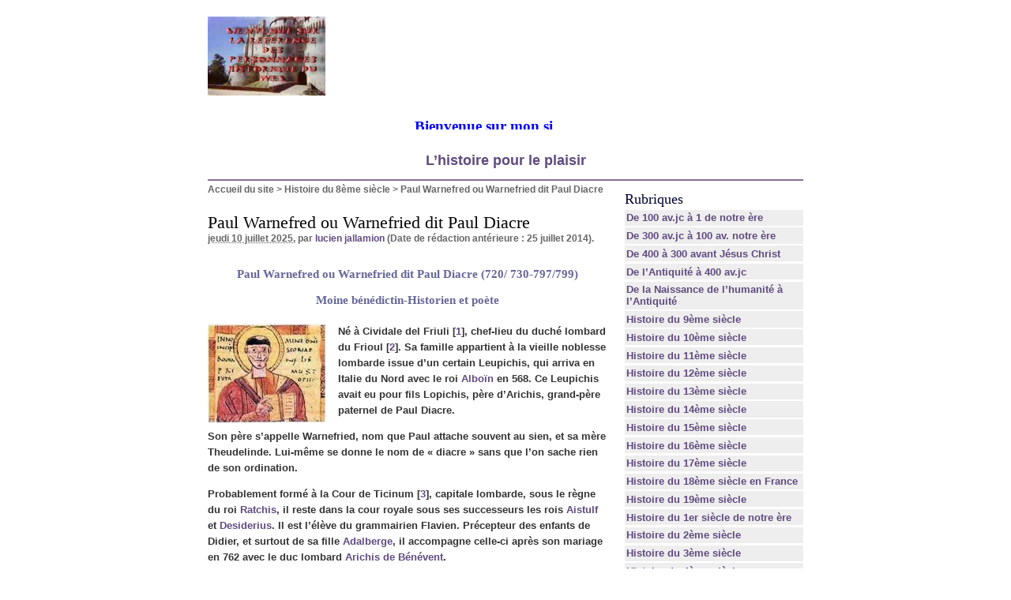

--- FILE ---
content_type: text/html; charset=utf-8
request_url: https://www.ljallamion.fr/spip.php?article4779
body_size: 19363
content:
<!DOCTYPE html PUBLIC "-//W3C//DTD XHTML 1.0 Transitional//EN" "http://www.w3.org/TR/xhtml1/DTD/xhtml1-transitional.dtd">
<html xmlns="http://www.w3.org/1999/xhtml" xml:lang="fr" lang="fr" dir="ltr">
<head>
<title>Paul Warnefred ou Warnefried dit Paul Diacre -  

 Bienvenue sur mon site historique. Bon surf 

 L'histoire pour le plaisir /body</title>
<meta name="description" content="Paul Warnefred ou Warnefried dit Paul Diacre (720/ 730-797/799) Moine b&#233;n&#233;dictin-Historien et po&#232;te N&#233; &#224; Cividale del Friuli (...)" />
<meta http-equiv="Content-Type" content="text/html; charset=utf-8" />


<meta name="generator" content="SPIP 2.0.10 [14698]" />


<link rel="alternate" type="application/rss+xml" title="Syndiquer tout le site" href="http://www.ljallamion.fr/spip.php?page=backend" />


<link rel="stylesheet" href="prive/spip_style.css" type="text/css" media="all" />


<link rel="stylesheet" href="spip_formulaires.css" type="text/css" media="projection, screen, tv" />


<link rel="stylesheet" href="squelettes-dist/habillage.css" type="text/css" media="projection, screen, tv" />


<link rel="stylesheet" href="squelettes-dist/impression.css" type="text/css" media="print" />






<script src="prive/javascript/jquery.js" type="text/javascript"></script>

<script src="prive/javascript/jquery.form.js" type="text/javascript"></script>

<script src="prive/javascript/ajaxCallback.js" type="text/javascript"></script>
<!-- insert_head --></head>

<body class="page_article">
<div id="page">

	
	<div id="entete">
<a rel="start home" href="http://www.ljallamion.fr/" title="Accueil du site" class="accueil"><img src="local/cache-vignettes/L149xH100/siteon0-13ba5.jpg" alt="" width='149' height='100' onmouseover="this.src='local/cache-vignettes/L134xH100/siteoff0-7524f.jpg'" onmouseout="this.src='local/cache-vignettes/L149xH100/siteon0-13ba5.jpg'" class='spip_logos' style='height:100px;width:149px;' /> <strong id="nom_site_spip"><body>  <p style="margin: 0 10" align="center"><B><FONT face=Verdana size=5> <MARQUEE style="FONT-WEIGHT: bold; FONT-SIZE: 14pt; COLOR: #0000ff; FONT-FAMILY: Monotype Corsiva; TEXT-DECORATION: none" scrollAmount=5 scrollDelay=55 width=368 height=15>Bienvenue sur&nbsp;mon site historique. Bon surf</FONT></MARQUEE><!-- Début du code lien texte -->  </font> </b>  <p style="margin: 0 10" align="center">
</body> <b><font color="#0000FF" size="4"><a href="http://www.ljallamion.fr"> L&#8217;histoire pour le plaisir</a></font></b></body</strong></a>

</div>
	
    <div class="hfeed" id="conteneur">
    <div class="hentry" id="contenu">
    
        
        <div id="hierarchie"><a href="http://www.ljallamion.fr/">Accueil du site</a> &gt; <a href="spip.php?rubrique12">Histoire du 8ème siècle</a> &gt; <strong class="on">Paul Warnefred ou Warnefried dit Paul Diacre</strong></div>

        <div class="cartouche">
            <div class="surlignable">
				
				
				<h1 class="entry-title">Paul Warnefred ou Warnefried dit Paul Diacre</h1>
				
            </div>

            <p><small><abbr class="published" title="2025-07-10T18:56:00Z">jeudi 10 juillet 2025</abbr>, par  <span class="vcard author"><a class="url fn spip_in" href="spip.php?auteur11">lucien jallamion</a></span> (Date de r&eacute;daction ant&eacute;rieure&nbsp;: 25 juillet 2014).</small></p>

            
            </div>
		
        <div class="surlignable">
			<div class="chapo"><h3 class="spip">Paul Warnefred ou Warnefried dit Paul Diacre (720/ 730-797/799)
<p>Moine bénédictin-Historien et poète</p>
</h3></div>
			<div class="texte entry-content"><p><span class='spip_document_2484 spip_documents spip_documents_left' style='float:left; width:150px;'>
<img src='local/cache-vignettes/L150xH125/-2195-d755d.jpg' width='150' height='125' alt="Paul Warnefred ou Warnefried dit Paul Diacre Moine b&#233;n&#233;dictin-Historien et po&#232;te" title="Paul Warnefred ou Warnefried dit Paul Diacre Moine b&#233;n&#233;dictin-Historien et po&#232;te" style='height:125px;width:150px;' /></span>Né à Cividale del Friuli<strong>&nbsp;[<a href='#nb1' class='spip_note' rel='footnote' title='Cividale del Friuli est une commune de la province d’Udine dans la région&nbsp;(...)' id='nh1'>1</a>]</strong>, chef-lieu du duché lombard du Frioul<strong>&nbsp;[<a href='#nb2' class='spip_note' rel='footnote' title='Le Duché du Frioul fut un des États institués par les Lombards en Italie. À la&nbsp;(...)' id='nh2'>2</a>]</strong>. Sa famille appartient à la vieille noblesse lombarde issue d’un certain Leupichis, qui arriva en Italie du Nord avec le roi <strong><a href='spip.php?article937' class='spip_in'>Alboïn</a></strong> en 568. Ce Leupichis avait eu pour fils Lopichis, père d&#8217;Arichis, grand-père paternel de Paul Diacre.</p>

<p>Son père s&#8217;appelle Warnefried, nom que Paul attache souvent au sien, et sa mère Theudelinde. Lui-même se donne le nom de &#171;&nbsp;diacre&nbsp;&#187; sans que l’on sache rien de son ordination.</p>

<p>Probablement formé à la Cour de Ticinum<strong>&nbsp;[<a href='#nb3' class='spip_note' rel='footnote' title='Pavie' id='nh3'>3</a>]</strong>, capitale lombarde, sous le règne du roi <strong><a href='spip.php?article4692' class='spip_in'>Ratchis</a></strong>, il reste dans la cour royale sous ses successeurs les rois <strong><a href='spip.php?article4782' class='spip_in'>Aistulf</a></strong> et <strong><a href='spip.php?article1120' class='spip_in'>Desiderius</a></strong>. Il est l’élève du grammairien Flavien. Précepteur des enfants de Didier, et surtout de sa fille <strong><a href='spip.php?article4693' class='spip_in'>Adalberge</a></strong>, il accompagne celle-ci après son mariage en 762 avec le duc lombard <strong><a href='spip.php?article1149' class='spip_in'>Arichis de Bénévent</a></strong>.</p>

<p>Après la conquête du royaume lombard par <strong><a href='spip.php?article1114' class='spip_in'>Charlemagne</a></strong> en 774, il entre comme moine à l’abbaye bénédictine du Mont Cassin<strong>&nbsp;[<a href='#nb4' class='spip_note' rel='footnote' title='L’abbaye territoriale du Mont-Cassin est une église particulière (ecclesia&nbsp;(...)' id='nh4'>4</a>]</strong>. En 776 une révolte éclate contre la souveraineté franque dans le Frioul, le frère de Paul, Arichis, impliqué, est expédié prisonnier en Franconie<strong>&nbsp;[<a href='#nb5' class='spip_note' rel='footnote' title='Le duché de Franconie, était un des duchés originels du Saint Empire, fondé au&nbsp;(...)' id='nh5'>5</a>]</strong>, et ses biens confisqués. Paul se rend à la cour franque et obtient de Charlemagne la libération de son frère. Charlemagne accueille avec satisfaction ce grand lettré. À partir de 782, il participe à la <i>&#8220;Renaissance carolingienne&#8221;</i> en séjournant 5 années à sa cour, aux côtés notamment de <strong><a href='spip.php?article4924' class='spip_in'>Paulin d’Aquilée</a></strong>, de <strong><a href='spip.php?article4925' class='spip_in'>Pierre de Pise</a></strong> et de <strong><a href='spip.php?article1110' class='spip_in'>Alcuin</a></strong>. Il compose des poèmes de circonstance, des œuvres grammaticales et historiques.</p>

<p>Vers 783, à la demande de l’évêque de Metz <strong><a href='spip.php?article4921' class='spip_in'>Angilram dit Enguerrand de Metz</a></strong>, archichapelain<strong>&nbsp;[<a href='#nb6' class='spip_note' rel='footnote' title='Un archichapelain est un clerc avec un poste de direction dans une cour&nbsp;(...)' id='nh6'>6</a>]</strong> de Charlemagne, il rédige les <i>&#8220;Gesta episcoporum Mettensium&#8221;</i> pour narrer l’histoire des évêques de Metz et de la dynastie carolingienne, en insistant sur le rôle de <strong><a href='spip.php?article991' class='spip_in'>saint Arnoul</a></strong> dont le fils avait épousé une fille de <strong><a href='spip.php?article1105' class='spip_in'>Pépin</a></strong> et qui était ainsi le cofondateur de la lignée carolingienne.</p>

<p>Vers 786, il se retire au Mont Cassin, où il consacre ses dernières années à l’écriture. Il y compose notamment son <i>&#8220;Historia Langobardorum&#8221;</i><strong>&nbsp;[<a href='#nb7' class='spip_note' rel='footnote' title='Histoire des Lombards' id='nh7'>7</a>]</strong>, une histoire du peuple lombard allant des origines à l’an 744 à la mort du roi <strong><a href='spip.php?article4592' class='spip_in'>Liutprand</a></strong> et rédigée de 787 à 789. Il compile à la demande de Charlemagne un Homéliaire, recueil de 244 homélies patristiques destinées aux lectures liturgiques de l’office et peut-être aussi pour aider à la prédication. La collection originale a été amplifiée par la suite.</p>

<p>Charlemagne en prescrit l’usage dans un capitulaire rendu entre 786 et 800 et cet homéliaire supplanta les plus anciens, il fut utilisé comme lectionnaire patristique par l’Église latine jusqu’au concile de Vatican II<strong>&nbsp;[<a href='#nb8' class='spip_note' rel='footnote' title='Le deuxième concile œcuménique du Vatican, plus couramment appelé concile&nbsp;(...)' id='nh8'>8</a>]</strong>.</p>

<p>On lui attribue la composition de l&#8217;hymne chrétienne <i>&#8220;Ave Maris Stella&#8221;</i> et de <i>&#8220;l’hymne de saint Jean-Baptiste Ut queant laxis resonare fibris&#8221;</i>. C&#8217;est à partir du premier mot du titre de cette œuvre que <strong><a href='spip.php?article5784' class='spip_in'>Guido d&#8217;Arezzo</a></strong> nomme la note Ut.</p>

<p>Il meurt à l’abbaye, sans doute entre 797 et 799, en tout cas avant le couronnement impérial de Charlemagne de Noël 800.</p></div>
		</div>


		
        
		<div class="ps surlignable"><h2 class="pas_surlignable">P.-S.</h2><div class=""><p><i>Source&nbsp;: Cet article est partiellement ou en totalité issu de l’article de Wikipédia Paul Diacre/ Portail de la littérature italienne/ Écrivain italien du VIIIe siècle</i></p></div></div>



		
		


		

        <div class="notes surlignable"><h2 class="pas_surlignable">Notes</h2><p>[<a href='#nh1' id='nb1' class='spip_note' title='Notes 1' rev='footnote'>1</a>] Cividale del Friuli est une commune de la province d&#8217;Udine dans la région Frioul Vénétie julienne en Italie. Au 5ème  siècle, après la destruction d&#8217;Aquilée de la part des Huns, puis celle de Zuglio de la part des Avars au 6ème siècle, Cividale s’agrandit en nombre d’habitants et d’importance stratégique. Les Lombards arrivèrent en 568, et Cividale fut la capitale du premier duché lombard d’Italie avec Gisulf, neveu de Alboïn.</p>

<p>[<a href='#nh2' id='nb2' class='spip_note' title='Notes 2' rev='footnote'>2</a>] Le Duché du Frioul fut un des États institués par les Lombards en Italie. À la suite de l’invasion de l’Italie du Nord par les Lombards et à la conquête de Cividale, le roi Alboïn érige ce duché qu’il confie à son neveu Gisulf. Ce dernier est le premier des ducs de Frioul. En 776, Charlemagne s’empare du duché. Il le conserve en nommant des Francs à sa tête. Il fut finalement supprimé en 827 puis transformé en marquisat en 846.</p>

<p>[<a href='#nh3' id='nb3' class='spip_note' title='Notes 3' rev='footnote'>3</a>] Pavie</p>

<p>[<a href='#nh4' id='nb4' class='spip_note' title='Notes 4' rev='footnote'>4</a>] L&#8217;abbaye territoriale du Mont-Cassin est une église particulière (ecclesia particularis) de l&#8217;Église catholique située comme son l&#8217;indique, sur le mont Cassin dans la commune de Cassino en Italie. Fondée par Benoît de Nursie en 529, elle est le berceau de l’ordre des Bénédictins. Elle sert de retraite à des souverains et à des pontifes tels que le prince franc Carloman, frère de Pépin le Bref, le roi lombard Ratchis avec sa famille, et saint Grégoire. Renfermant d’immenses richesses, dont une précieuse bibliothèque, Didier du Mont-Cassin, abbé de 1058 à 1087, fait venir de Byzance des livres enluminés byzantins, cette dernière est en partie placée sous la protection de Rome, avec une galerie de précieux tableaux.</p>

<p>[<a href='#nh5' id='nb5' class='spip_note' title='Notes 5' rev='footnote'>5</a>] Le duché de Franconie, était un des duchés originels du Saint Empire, fondé au 10ème siècle. Il avait pour capitale Nuremberg et comprenait les évêchés de Bamberg, de Würtzbourg, d’Eichstätt, la maîtrise de l’Ordre teutonique à Bad Mergentheim, les États princiers de Brandebourg-Bayreuth, Brandebourg-Ansbach, Henneberg-Schleusingen, Henneberg-Rœmhild, Henneberg-Schmalkalden, Löwenstein-Werthheim, Hohenlohe-Waldenbourg, les villes impériales de Nuremberg, Rothenburg ob der Tauber, Bad Windsheim, Schweinfurt, Weissenburg, outre plusieurs comtés, entre autres celui de Hohenlohe.</p>

<p>[<a href='#nh6' id='nb6' class='spip_note' title='Notes 6' rev='footnote'>6</a>] Un archichapelain est un clerc avec un poste de direction dans une cour royale. Le titre a été utilisé dans le royaume franc durant la période carolingienne.</p>

<p>[<a href='#nh7' id='nb7' class='spip_note' title='Notes 7' rev='footnote'>7</a>] Histoire des Lombards</p>

<p>[<a href='#nh8' id='nb8' class='spip_note' title='Notes 8' rev='footnote'>8</a>] Le deuxième concile œcuménique du Vatican, plus couramment appelé concile Vatican II, est le 21ème concile œcuménique de l&#8217;Église catholique. Il est ouvert le 11 octobre 1962 par le pape Jean XXIII et se termine le 8 décembre 1965 sous le pontificat de Paul VI. On le considère généralement comme l&#8217;événement le plus marquant de l&#8217;histoire de l&#8217;Église catholique au 20ème siècle, symbolisant son ouverture au monde moderne et à la culture contemporaine, prenant en compte les progrès techniques, l&#8217;émancipation des peuples et la sécularisation croissante. Des réponses sont cherchées dans un retour aux racines du christianisme</p></div>

		
		<a href="#forum" name="forum" id="forum"></a>
				 

	</div><!--#contenu-->
	</div><!--#conteneur-->


    
    <div id="navigation">

        
        <div class="menu rubriques">
	<h2>Rubriques</h2>
	<ul>
	
		<li>
			<a href="spip.php?rubrique4">De 100 av.jc à 1 de notre ère</a>

			

		</li>
	
		<li>
			<a href="spip.php?rubrique3">De 300 av.jc à 100 av. notre ère</a>

			

		</li>
	
		<li>
			<a href="spip.php?rubrique2">De 400 à 300 avant Jésus Christ</a>

			

		</li>
	
		<li>
			<a href="spip.php?rubrique1">De l’Antiquité à 400 av.jc</a>

			

		</li>
	
		<li>
			<a href="spip.php?rubrique39">De la Naissance de l’humanité à l’Antiquité</a>

			

		</li>
	
		<li>
			<a href="spip.php?rubrique13">Histoire  du 9ème siècle</a>

			

		</li>
	
		<li>
			<a href="spip.php?rubrique14">Histoire du 10ème siècle</a>

			

		</li>
	
		<li>
			<a href="spip.php?rubrique15">Histoire du 11ème siècle</a>

			

		</li>
	
		<li>
			<a href="spip.php?rubrique16">Histoire du 12ème siècle</a>

			

		</li>
	
		<li>
			<a href="spip.php?rubrique17">Histoire du 13ème siècle</a>

			

		</li>
	
		<li>
			<a href="spip.php?rubrique18">Histoire du 14ème siècle</a>

			

		</li>
	
		<li>
			<a href="spip.php?rubrique19">Histoire du 15ème siècle</a>

			

		</li>
	
		<li>
			<a href="spip.php?rubrique20">Histoire du 16ème siècle</a>

			

		</li>
	
		<li>
			<a href="spip.php?rubrique21">Histoire du 17ème siècle</a>

			

		</li>
	
		<li>
			<a href="spip.php?rubrique22">Histoire du 18ème siècle en France</a>

			

		</li>
	
		<li>
			<a href="spip.php?rubrique23">Histoire du 19ème siècle</a>

			

		</li>
	
		<li>
			<a href="spip.php?rubrique5">Histoire du 1er siècle de notre ère</a>

			

		</li>
	
		<li>
			<a href="spip.php?rubrique6">Histoire du 2ème siècle</a>

			

		</li>
	
		<li>
			<a href="spip.php?rubrique7">Histoire du 3ème siècle</a>

			

		</li>
	
		<li>
			<a href="spip.php?rubrique8">Histoire du 4ème siècle</a>

			

		</li>
	
		<li>
			<a href="spip.php?rubrique9">Histoire du 5ème siècle</a>

			

		</li>
	
		<li>
			<a href="spip.php?rubrique10">Histoire du 6ème siècle</a>

			

		</li>
	
		<li>
			<a href="spip.php?rubrique11">Histoire du 7ème siècle</a>

			

		</li>
	
		<li>
			<a href="spip.php?rubrique12" class="on">Histoire du 8ème siècle</a>

			

		</li>
	
		<li>
			<a href="spip.php?rubrique32">Personnage de la mythologie grecque, romaine, egyptiennes, nordique et&nbsp;(...)</a>

			

		</li>
	
		<li>
			<a href="spip.php?rubrique30">Sites amis pour les accros de l’histoire</a>

			

		</li>
	
		<li>
			<a href="spip.php?rubrique24">20ème siècle</a>

			

		</li>
	
		<li>
			<a href="spip.php?rubrique25">21ème siècle</a>

			

		</li>
	

	</ul>
</div>	
		<div class="formulaire_spip formulaire_recherche" id="formulaire_recherche">
<form action="https://www.ljallamion.fr/spip.php?page=recherche" method="get"><div>
	<input name="page" value="recherche" type="hidden" />
	
	<label for="recherche">Rechercher&nbsp;:</label>
	<input type="text" class="text" size="10" name="recherche" id="recherche" accesskey="4" />
	<input type="submit" class="submit" value="&gt;&gt;" title="Rechercher" />
</div></form>
</div>

    </div><!--#navigation-->
    
    
    <div id="extra">

        
        
        <div class="menu">
            <h2><a href="spip.php?rubrique12">Dans la m&ecirc;me rubrique</a></h2>
            <ul>
                
                <li><a href="spip.php?article13">Abécédaire du 8ème siècle</a></li>
                
                <li><a href="spip.php?article8713">Abécédaire du 8ème siècle 2ème partie</a></li>
                
                <li><a href="spip.php?article4783">Waldo de Reichenau dit Walto</a></li>
                
                <li><a href="spip.php?article12084">Habib ibn Abi Ubayda al-Fihri</a></li>
                
                <li><a href="spip.php?article12083">Hildebold</a></li>
                
                <li><a href="spip.php?article12082">Ubayd Allah ibn al-Habhab ou Obeid Allah ibn al-Habhab</a></li>
                
                <li><a href="spip.php?article4782">Aistolf ou Aistulf </a></li>
                
                <li><a href="spip.php?article12012">Thalaba ibn Salama al-Amili</a></li>
                
                <li><a href="spip.php?article12011">Thurimbert</a></li>
                
                <li><a href="spip.php?article12010">Lébuin ou Lebuinus</a></li>
                
            </ul>
        </div>
        

        
        </div><!--#extra-->

	
	<div id="pied">
	<a href="http://www.spip.net/" title="Site r&eacute;alis&eacute; avec SPIP"><img src="squelettes-dist/spip.png" alt="SPIP" width="48" height="16" /></a> | 
	<a href="squelettes-dist/article.html" title="voir le squelette de cette page" rel="nofollow">squelette</a> | <a href="https://www.ljallamion.fr/spip.php?page=login&amp;url=spip.php%3Farticle4203" rel="nofollow" class='login_modal'>Se connecter</a> | 
	<a rel="contents" href="https://www.ljallamion.fr/spip.php?page=plan">Plan du site</a> | 
	<a href="https://www.ljallamion.fr/spip.php?page=backend" rel="alternate" title="Syndiquer tout le site"><img src="squelettes-dist/feed.png" alt="Suivre la vie du site" width="16" height="16" />&nbsp;RSS&nbsp;2.0</a>
</div>
<!-- SPIP-CRON --><div style="background-image: url('https://www.ljallamion.fr/spip.php?action=cron');"></div>
</div><!--#page-->

</body>
</html>


--- FILE ---
content_type: text/css
request_url: https://www.ljallamion.fr/squelettes-dist/habillage.css
body_size: 8794
content:
/* --------------------------------------------------------- */
/* Feuille de style des squelettes par defaut pour SPIP 2.0  */
/* --------------------------------------------------------- */


/* ------------------------------------------
/* Typographie generale (style transversaux)
/* ------------------------------------------ */
html { font-size: 100%; } /* Cf.: http://pompage.net/pompe/definir-des-tailles-de-polices-en-CSS/ */
body { font-size: 0.8125em; font-family: "Luxi sans", "Lucida Grande", Lucida, "Lucida Sans Unicode", sans-serif; color: #333; }

/* Titraille / Intertitres */
h1,h2,h3,h4,h5,h6 { margin: 0; padding: 0; font-weight: normal; font-size: 1em; font-family: Georgia, Times, serif; }
h1 { font-size: 1.70em; color: #000; }
h2 { font-size: 1.40em; font-weight: normal; }
h2, h2 a, h2 a:focus, h2 a:hover, h2 a:active { color: #003; }
h3 { font-size: 1.20em; font-weight: bold; }
h3.spip {} /* Cf.: spip_style.css */
hr.spip {} /* Cf.: spip_style.css */

/* Autres enrichissements typo */
strong { font-weight: bold; }
em { font-style: italic; }
abbr, acronym { border-bottom: 1px dotted; cursor: help; }
small { font-size: 0.90em; color: #666; }
dfn { font-weight: bold; color: #666; }
del { text-decoration: line-through; }
ins { color: red !important; text-decoration: none; }
sup, sub { font-size: .8em; font-variant: normal; }

/* Listes */
ul.spip {} /* Cf.: spip_style.css */
ol.spip {} /* Cf.: spip_style.css */
dl {}
dt {}
dd {}

/* Citations, code et poesie */
cite {}
q {}
blockquote {}
blockquote.spip {} /* Cf.: spip_style.css */
blockquote.spip_poesie {} /* Cf.: spip_style.css */
.spip_code {} /* Cf.: spip_style.css */
.spip_cadre {} /* Cf.: spip_style.css */
address {}

/* Tableaux */
table.spip {} /* Cf.: spip_style.css */

/* Logos, documents et images */
img { margin: 0; padding: 0; border: 0; }
.spip_logos {} /* Cf.: spip_style.css */
.spip_documents {} /* Cf.: spip_style.css */
.spip_documents_center {} /* Cf.: spip_style.css */
.spip_documents_left {} /* Cf.: spip_style.css */
.spip_documents_right {} /* Cf.: spip_style.css */
.spip_doc_titre {} /* Cf.: spip_style.css */
.spip_doc_descriptif {} /* Cf.: spip_style.css */


/* ------------------------------------------
/* Disposition a l'ecran des blocs principaux
/* ------------------------------------------ */
body { background: #FFF; margin: 0; padding: 0; text-align: center; }

#page { position: relative; width: 58em; margin: 0 auto; text-align: left; }

#entete { width: 58em; margin: 0; padding-top: 1.60em; border-bottom: 2px solid #8B6F92; }
#entete a.accueil { display: block; width: 67%; }
#entete a.accueil img.spip_logos { vertical-align: bottom; line-height: 1em; }
#entete a.accueil #nom_site_spip { vertical-align: bottom; font-size: 2.2em; font-family: Georgia, Times, serif; font-weight: normal; }
#entete .formulaire_menu_lang { position: absolute; right: 0; top: 0.90em; display: block; width: 30%; } /*Cf.: spip_formulaires.css*/

#conteneur { clear: both; float: left; width: 67%; overflow: hidden; }
#contenu { padding-top: 0.30em; }

#navigation { float: right; width: 30%; margin-top: 1em; overflow: hidden; }
#extra { float: right; clear: right; width: 30%; margin-top: 1em; overflow: hidden; }

#pied { clear: both; width: 100%; margin: 0; padding: 0.40em 0; border-top: 1px solid #8B6F92; text-align: center; font-size: 0.90em; }
#pied img { vertical-align: middle; }

/* Espaceur de blocs */
.nettoyeur { clear: both; height: 0; margin: 0; padding: 0; border: 0; line-height: 1px; font-size: 1px; }

/* Non visible a l'ecran */
.invisible { position: absolute; top: -3000em; height: 1%; }


/* ------------------------------------------
/* Habillage des elements du contenu
/* ------------------------------------------ */

#hierarchie { clear: both; margin-bottom: 2em; font-size: 0.90em; }
#hierarchie, #hierarchie a { color: #666; }

.cartouche { margin-bottom: 2em; }
.cartouche .spip_logos { float: right; margin-left: 16px; margin-bottom: 4px; }
.cartouche p { margin: 0; padding: 0; clear: left; }
.surtitre, .soustitre { font-size: 0.90em; color: #666; text-transform: uppercase; letter-spacing: 0.10em; }
.cartouche .surtitre { margin-bottom: 0.30em; }
.cartouche .soustitre { margin-top: 0.50em; margin-bottom: 0.30em; }
.cartouche .traductions { font-size: 0.90em; }

.chapo { margin-bottom: 1.50em; line-height: 1.40em; font-weight: bold; color: #669; }
.texte { line-height: 1.60em; }
.hyperlien { display: block; background: #EEE; padding: 0.50em 1em; font-weight: bold; color: #8B6F92; }
.ps, .notes { margin-bottom: 2em; line-height: 1.40em; }
.notes { clear: both; font-size: 0.90em; }

abbr.published { border: 0; }

/* Portfolio */
#documents_portfolio { clear: both; margin: 2em auto; text-align: center; }
#documents_portfolio .spip_logos { margin: 6px 3px 0 3px; border: 4px solid #DDD; }
#documents_portfolio a.on .spip_logos { border-color: #F57900; }
#documents_portfolio a:focus .spip_logos,
#documents_portfolio a:hover .spip_logos,
#documents_portfolio a:active .spip_logos { border-color: #8B6F92; }


/* Habillage des forums
---------------------------------------------- */
.repondre { clear: both; margin-top: 2.50em; margin-right: 1em; text-align: right; font-weight: bold; }

/* Habillage des forums */
ul.forum { display: block; clear: both; margin: 0; padding: 0; }
ul.forum, ul.forum ul { list-style: none; }
.forum-fil { margin-top: 1.50em; }
.forum-fil ul { display: block; margin: 0; padding: 0; margin-left: 1em; }
.forum-chapo .forum-titre, .forum-chapo .forum-titre a { display: block; margin: 0; padding: 0; font-weight: bold; color: #333; }
.forum-texte { margin: 0; padding: 0.50em 1em; color: #333; }
.forum-texte .hyperlien {}
.forum-texte .repondre { margin: 0; padding: 0.10em 0; text-align: right; }

/* Boite d'un forum : eclaircissement progressif des bords */
ul .forum-message { border: 1px solid #666; margin: 0; padding: 0; margin-bottom: 1em; }
ul ul .forum-message { border: 1px solid #A4A4A4; }
ul ul ul .forum-message { border: 1px solid #B8B8B8; }
ul ul ul ul .forum-message { border: 1px solid #CCC; }
ul ul ul ul ul .forum-message { border: 1px solid #E0E0E0; }
ul ul ul ul ul ul .forum-message { border: 1px dotted #E0E0E0; }

/* Boite de titre d'un forum : mise en couleur selon la profondeur du forum */
ul .forum-chapo { border: 0; border-bottom: 1px dotted #B8B8B8; margin: 0; padding: 3px 6px 2px 6px; background: #C4E0E0; }
ul ul .forum-chapo { background: #D4E8E8; }
ul ul ul .forum-chapo { background: #E4F0F0; }
ul ul ul ul .forum-chapo { background: #F4F8F8; border-bottom: 1px dotted #E0E0E0; }
ul ul ul ul ul .forum-chapo { background: #FFF; }


/* Habillage des petitions
---------------------------------------------- */
#signatures { clear: both; margin: 0 0 2em 0; padding: 0; background: none; }
#signatures table { width: 100%; margin: 1em 0 0 0; }
#signatures thead { text-align: center; color: #555; }
#signatures td { padding: 0.50em; border: 2px solid #FEFEFE; vertical-align: top; }
#signatures td.signature-date { background: #E4F0F0; text-align: center; white-space: nowrap; }
#signatures td.signature-nom { background: #ECF4F4; text-align: center; }
#signatures td.signature-nom small { display: block; }
#signatures td.signature-message { background: #F4F8F8; }
#signatures .formulaire_recherche { margin: 1em 0; text-align: right; } /*Cf.: spip_formulaires.css*/
#signatures .formulaire_recherche input.text { width: 10em; text-align: left; } /*Cf.: spip_formulaires.css*/


/* ------------------------------------------
/* Sous-navigation et autres menus
/* ------------------------------------------ */

/* Habillage general des menus de navigation */
.menu { clear: both; margin-bottom: 2em; text-align: left; }
.menu p { margin: 0.20em 0; padding: 0.20em 0.10em; }
.menu ul { margin: 0; padding: 0; list-style: none; border-bottom: 1px solid #DDD; }
.menu ul li { margin: 0.20em 0; padding: 0.20em; border-top: 1px solid #DDD; }
.menu ul li ul { margin-left: 1em; border: 0; }
.menu ul li li { padding: 0; border: 0; }

/* Pagination */
.pagination { clear: both; text-align: right; font-size: 0.90em; color: #666; }
.pagination .on { font-weight: bold; color: #666; }

/* Rubriques */
.rubriques ul { border: 0; }
.rubriques ul li { background: #EEE; border: 0; }

.formulaire_recherche { margin-bottom: 2em; } /*Cf.: spip_formulaires.css*/

/* Listes d'articles et extraits introductifs */
.articles ul li { clear: both; padding: 0.40em 0.20em; }
.articles ul li h3 { margin: 0.30em 0; }
.articles .spip_logos { float: right; clear: right; margin: 0 0 4px 16px; }
.articles ul li .enclosures { float: right; text-align: right; max-width: 60%; margin: 0; }
.articles ul li .introduction { margin-top: 0.30em; line-height: 1.40em; }


/* Couleurs des liens
---------------------------------------------- */
a { color: #604A7F; text-decoration: none; }
a:focus,a:hover,a:active { color: #F57900; text-decoration: underline; }